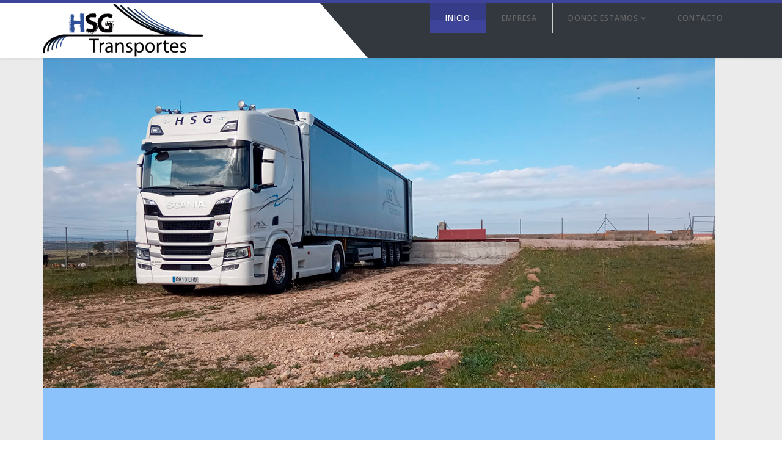

--- FILE ---
content_type: text/html; charset=utf-8
request_url: https://hsgtransportes.com/
body_size: 3028
content:
<!DOCTYPE html>
<html xmlns="http://www.w3.org/1999/xhtml" xml:lang="es-es" lang="es-es" dir="ltr">
    <head>
        <meta http-equiv="X-UA-Compatible" content="IE=edge">
            <meta name="viewport" content="width=device-width, initial-scale=1">
                                <!-- head -->
                <base href="https://hsgtransportes.com/" />
	<meta http-equiv="content-type" content="text/html; charset=utf-8" />
	<meta name="keywords" content="Hsg, Transportes, segovia, mercancías, trailer, portes, tauliner, camión, almacen, almacenaje" />
	<meta name="rights" content="HSG Transportes Segovia SL" />
	<meta name="author" content="Super User" />
	<meta name="description" content="Transporte de mercancías por carretera " />
	<meta name="generator" content="Joomla! - Open Source Content Management" />
	<title>HSG Transportes</title>
	<link href="/images/Favicon.png" rel="shortcut icon" type="image/vnd.microsoft.icon" />
	<link href="//fonts.googleapis.com/css?family=Open+Sans:300,300italic,regular,italic,600,600italic,700,700italic,800,800italic&amp;subset=latin" rel="stylesheet" type="text/css" />
	<link href="/templates/hello_world/css/bootstrap.min.css" rel="stylesheet" type="text/css" />
	<link href="/templates/hello_world/css/font-awesome.min.css" rel="stylesheet" type="text/css" />
	<link href="/templates/hello_world/css/legacy.css" rel="stylesheet" type="text/css" />
	<link href="/templates/hello_world/css/template.css" rel="stylesheet" type="text/css" />
	<link href="/templates/hello_world/css/presets/preset2.css" rel="stylesheet" type="text/css" class="preset" />
	<link href="/templates/hello_world/css/custom.css" rel="stylesheet" type="text/css" />
	<link href="/templates/hello_world/css/frontend-edit.css" rel="stylesheet" type="text/css" />
	<link href="/modules/mod_djimageslider/themes/default/css/djimageslider.css" rel="stylesheet" type="text/css" />
	<style type="text/css">
body{font-family:Open Sans, sans-serif; font-weight:300; }h1{font-family:Open Sans, sans-serif; font-weight:800; }h2{font-family:Open Sans, sans-serif; font-weight:600; }h3{font-family:Open Sans, sans-serif; font-weight:normal; }h4{font-family:Open Sans, sans-serif; font-weight:normal; }h5{font-family:Open Sans, sans-serif; font-weight:600; }h6{font-family:Open Sans, sans-serif; font-weight:600; }#sp-top-bar{ background-color:#f5f5f5;color:#999999; }#sp-title{ background-color:#ebebeb; }#sp-main-body{ background-color:#ebebeb;color:#000000; }
	</style>
	<script src="/media/jui/js/jquery.min.js?6c33733850b65e20af140dfbf8fac8cb" type="text/javascript"></script>
	<script src="/media/jui/js/jquery-noconflict.js?6c33733850b65e20af140dfbf8fac8cb" type="text/javascript"></script>
	<script src="/media/jui/js/jquery-migrate.min.js?6c33733850b65e20af140dfbf8fac8cb" type="text/javascript"></script>
	<script src="/media/system/js/caption.js?6c33733850b65e20af140dfbf8fac8cb" type="text/javascript"></script>
	<script src="/templates/hello_world/js/bootstrap.min.js" type="text/javascript"></script>
	<script src="/templates/hello_world/js/jquery.sticky.js" type="text/javascript"></script>
	<script src="/templates/hello_world/js/main.js" type="text/javascript"></script>
	<script src="/templates/hello_world/js/frontend-edit.js" type="text/javascript"></script>
	<script src="/media/djextensions/jquery-easing/jquery.easing.min.js" type="text/javascript"></script>
	<script src="/modules/mod_djimageslider/assets/js/slider.js?v=4.4" type="text/javascript"></script>
	<script type="text/javascript">
jQuery(window).on('load',  function() {
				new JCaption('img.caption');
			});
var sp_preloader = '0';

var sp_gotop = '0';

var sp_offanimation = 'fullscreen';

	</script>
	<meta property="og:url" content="https://hsgtransportes.com/" />
	<meta property="og:type" content="article" />
	<meta property="og:title" content="Inicio" />
	<meta property="og:description" content="Soluciones de Logística y Transporte Con una amplia trayectoria en el sector, HSG ofrece un servicio de calidad, contando con un gran equipo de profesional..." />

                                </head>
                <body class="site com-content view-article no-layout no-task itemid-101 es-es ltr  layout-fluid off-canvas-menu-init">

                    <div class="body-wrapper">
                        <div class="body-innerwrapper">
                            <section id="sp-top-bar"><div class="container"><div class="row"><div id="sp-top1" class="col-sm-6 col-md-6"><div class="sp-column "></div></div><div id="sp-top2" class="col-sm-6 col-md-6"><div class="sp-column "></div></div></div></div></section><header id="sp-header"><div class="container"><div class="row"><div id="sp-logo" class="col-xs-8 col-sm-3 col-md-3"><div class="sp-column "><div class="logo"><a href="/"><img class="sp-default-logo hidden-xs" src="/images/HSG-Logo-Final.png" alt="HSG Transportes"><img class="sp-default-logo visible-xs" src="/images/HSG-Logo-mobile.png" alt="HSG Transportes"></a></div></div></div><div id="sp-menu" class="col-xs-4 col-sm-9 col-md-9"><div class="sp-column ">			<div class='sp-megamenu-wrapper'>
				<a id="offcanvas-toggler" class="visible-sm visible-xs" href="#"><i class="fa fa-bars"></i></a>
				<ul class="sp-megamenu-parent menu-twist hidden-sm hidden-xs"><li class="sp-menu-item current-item active"><a  href="/index.php"  >Inicio</a></li><li class="sp-menu-item"><a  href="/index.php/empresa"  >Empresa</a></li><li class="sp-menu-item sp-has-child"><a  href="javascript:void(0);"  >Donde Estamos</a><div class="sp-dropdown sp-dropdown-main sp-menu-right" style="width: 150px;"><div class="sp-dropdown-inner"><ul class="sp-dropdown-items"><li class="sp-menu-item"><a  href="/index.php/donde-estamos/oficinas"  >Oficinas</a></li><li class="sp-menu-item"><a  href="/index.php/donde-estamos/parking"  >Parking</a></li></ul></div></div></li><li class="sp-menu-item"><a  href="/index.php/contacto"  >Contacto</a></li></ul>			</div>
		</div></div></div></div></header><section id="sp-title"><div class="container"><div class="row"><div id="sp-title" class="col-sm-12 col-md-12"><div class="sp-column "><div class="sp-module "><div class="sp-module-content">
<div style="border: 0px !important;">
<div id="djslider-loader94" class="djslider-loader djslider-loader-default" data-animation='{"auto":"1","looponce":"0","transition":"easeInOutSine","css3transition":"cubic-bezier(0.445, 0.050, 0.550, 0.950)","duration":400,"delay":10400}' data-djslider='{"id":"94","slider_type":"2","slide_size":"1100","visible_slides":1,"direction":"left","show_buttons":"0","show_arrows":"1","preload":"800","css3":"1"}'>
    <div id="djslider94" class="djslider djslider-default" style="height: 540px; width: 1100px; max-width: 1100px !important;">
        <div id="slider-container94" class="slider-container">
        	<ul id="slider94" class="djslider-in">
          		          			<li style="margin: 0 0px 0px 0 !important; height: 540px; width: 1100px;">
          					            											<img class="dj-image" src="/images/Slider/03_Slider_vehiculo_moderno.png" alt="slider 3 - Flota moderna"  style="width: 100%; height: auto;"/>
																									<!-- Slide description area: START -->
						<div class="slide-desc" style="bottom: 0%; left: 0%; width: 100%;">
						  <div class="slide-desc-in">	
							<div class="slide-desc-bg slide-desc-bg-default"></div>
							<div class="slide-desc-text slide-desc-text-default">
														
															<div class="slide-text">
																			<p>Vehículos modernos y eficientes.</p>																	</div>
														
														<div style="clear: both"></div>
							</div>
						  </div>
						</div>
						<!-- Slide description area: END -->
												
						
					</li>
                          			<li style="margin: 0 0px 0px 0 !important; height: 540px; width: 1100px;">
          					            											<img class="dj-image" src="/images/Slider/00_Slider_MAPA_Localizador.png" alt="slider - 1 Seguimiento GPS "  style="width: 100%; height: auto;"/>
																									<!-- Slide description area: START -->
						<div class="slide-desc" style="bottom: 0%; left: 0%; width: 100%;">
						  <div class="slide-desc-in">	
							<div class="slide-desc-bg slide-desc-bg-default"></div>
							<div class="slide-desc-text slide-desc-text-default">
														
															<div class="slide-text">
																			<p>Seguimiento por GPS de los envíos.</p>																	</div>
														
														<div style="clear: both"></div>
							</div>
						  </div>
						</div>
						<!-- Slide description area: END -->
												
						
					</li>
                          			<li style="margin: 0 0px 0px 0 !important; height: 540px; width: 1100px;">
          					            											<img class="dj-image" src="/images/Slider/04_Slider_envios.png" alt="slider - 4 - envíos"  style="width: 100%; height: auto;"/>
																									<!-- Slide description area: START -->
						<div class="slide-desc" style="bottom: 0%; left: 0%; width: 100%;">
						  <div class="slide-desc-in">	
							<div class="slide-desc-bg slide-desc-bg-default"></div>
							<div class="slide-desc-text slide-desc-text-default">
														
															<div class="slide-text">
																			<p>Envíos por toda la península. </p>																	</div>
														
														<div style="clear: both"></div>
							</div>
						  </div>
						</div>
						<!-- Slide description area: END -->
												
						
					</li>
                          			<li style="margin: 0 0px 0px 0 !important; height: 540px; width: 1100px;">
          					            											<img class="dj-image" src="/images/Slider/02_Slider_Flota.png" alt="slider - 2 - Flota"  style="width: 100%; height: auto;"/>
																									<!-- Slide description area: START -->
						<div class="slide-desc" style="bottom: 0%; left: 0%; width: 100%;">
						  <div class="slide-desc-in">	
							<div class="slide-desc-bg slide-desc-bg-default"></div>
							<div class="slide-desc-text slide-desc-text-default">
														
															<div class="slide-text">
																			<p>Amplia flota de vehículos que garantiza un mejor servicio.</p>																	</div>
														
														<div style="clear: both"></div>
							</div>
						  </div>
						</div>
						<!-- Slide description area: END -->
												
						
					</li>
                        	</ul>
        </div>
                <div id="navigation94" class="navigation-container" style="top: 44.444444444444%; margin: 0 0.90909090909091%;">
        	        	<img id="prev94" class="prev-button showOnHover" src="/modules/mod_djimageslider/themes/default/images/prev.png" alt="Previous" />
			<img id="next94" class="next-button showOnHover" src="/modules/mod_djimageslider/themes/default/images/next.png" alt="Next" />
						        </div>
                    </div>
</div>
</div>
<div class="djslider-end" style="clear: both"></div></div></div></div></div></div></div></section><section id="sp-main-body"><div class="container"><div class="row"><div id="sp-component" class="col-sm-12 col-md-12"><div class="sp-column "><div id="system-message-container">
	</div>
<article class="item item-page" itemscope itemtype="http://schema.org/Article">
	<meta itemprop="inLanguage" content="es-ES" />
	
	

	<div class="entry-header">
		
		
			</div>

				
		
				
	
			<div itemprop="articleBody">
		<h2><span style="font-size: 18pt; color: #333399;">Soluciones de Logística y Transporte</span></h2>
<p><span style="font-size: 12pt;">Con una amplia trayectoria en el sector, HSG ofrece un servicio de calidad, contando con un gran equipo de profesionales a su servicio.</span></p>
<p><span style="font-size: 12pt;">Nuestro continuo crecimiento nos permite adaptarnos a las nuevas necesidades de nuestros clientes, con u</span><span style="font-size: 12pt;">na flota moderna que implica eficiencia y sostenibilidad.</span></p>	</div>

	
	
				
	
	
			<div class="article-footer-wrap">
			<div class="article-footer-top">
								













			</div>
					</div>
	
</article>
</div></div></div></div></section><footer id="sp-footer"><div class="container"><div class="row"><div id="sp-footer1" class="col-sm-12 col-md-12"><div class="sp-column "><span class="sp-copyright">HSG Transportes Segovia SL</span></div></div></div></div></footer>                        </div> <!-- /.body-innerwrapper -->
                    </div> <!-- /.body-innerwrapper -->

                    <!-- Off Canvas Menu -->
                    <div class="offcanvas-menu">
                        <a href="#" class="close-offcanvas"><i class="fa fa-remove"></i></a>
                        <div class="offcanvas-inner">
                                                          <div class="sp-module _menu"><h3 class="sp-module-title">Main Menu</h3><div class="sp-module-content"><ul class="nav menu nav-pills">
<li class="item-101  current active"><a href="/index.php" > Inicio</a></li><li class="item-108"><a href="/index.php/empresa" > Empresa</a></li><li class="item-143  deeper parent">	<a class="nav-header ">Donde Estamos</a>
<span class="offcanvas-menu-toggler collapsed" data-toggle="collapse" data-target="#collapse-menu-143"><i class="open-icon fa fa-angle-down"></i><i class="close-icon fa fa-angle-up"></i></span><ul class="collapse" id="collapse-menu-143"><li class="item-144"><a href="/index.php/donde-estamos/oficinas" > Oficinas</a></li><li class="item-145"><a href="/index.php/donde-estamos/parking" > Parking</a></li></ul></li><li class="item-128"><a href="/index.php/contacto" > Contacto</a></li></ul>
</div></div>
                                                    </div> <!-- /.offcanvas-inner -->
                    </div> <!-- /.offcanvas-menu -->

                    
                    
                    <!-- Preloader -->
                    
                    <!-- Go to top -->
                    
                </body>
                </html>


--- FILE ---
content_type: text/css
request_url: https://hsgtransportes.com/templates/hello_world/css/custom.css
body_size: 4612
content:
/*
-----------------------------------
   Slider
-----------------------------------
*/

#thumbnail-preview-indicators {
  position: relative;
  overflow: hidden;
}
#thumbnail-preview-indicators .slides .slide-1, 
#thumbnail-preview-indicators .slides .slide-2,
#thumbnail-preview-indicators .slides .slide-3 {
  background-size: cover;
  background-position: center center;
  background-repeat: no-repeat;
}
    #thumbnail-preview-indicators,
    #thumbnail-preview-indicators .slides,
    #thumbnail-preview-indicators .slides .slide-1, 
    #thumbnail-preview-indicators .slides .slide-2,
    #thumbnail-preview-indicators .slides .slide-3 {
      height: 680px;
    }
#thumbnail-preview-indicators .slides .slide-1 {
  background-image: url("../../../images/slide1.jpg");
}
#thumbnail-preview-indicators .slides .slide-2 {
background-image: url("../../../images/slide2.jpg");
}
#thumbnail-preview-indicators .slides .slide-3 {
  background-image: url("../../../images/slide3.jpg");
}
#thumbnail-preview-indicators .carousel-inner .item .carousel-caption {
  top: 20%;
  bottom: inherit;
}
#thumbnail-preview-indicators .carousel-indicators li,
#thumbnail-preview-indicators .carousel-indicators li.active {
  position: relative;
  width: 100px;
  height: 8px;  
}
#thumbnail-preview-indicators .carousel-indicators li > .thumbnail {
  position: absolute;
  top: 0;
  width: 100px;
  display: none;
  opacity: 0;
  left: 50%;
  margin-top: -80px;
  margin-left: -50px;
}
#thumbnail-preview-indicators .carousel-indicators li:hover > .thumbnail,
#thumbnail-preview-indicators .carousel-indicators li.active > .thumbnail {
  display: block;
  opacity: .8;
}
#thumbnail-preview-indicators .carousel-indicators li.active > .thumbnail:hover{
  opacity: 1;
}
@media screen and (max-width : 480px) {    
    #thumbnail-preview-indicators .carousel-indicators li,
    #thumbnail-preview-indicators .carousel-indicators li.active {
      width: 50px;
      height: 8px;
      position: relative;
    }
    #thumbnail-preview-indicators .carousel-indicators li > .thumbnail {
       width: 50px;
       left: 50%;
       margin-top: -50px;
       margin-left: -25px;
    }
}

/*
-----------------------------------
.shadow
-----------------------------------
*/

.shadow{
background: rgba(0, 0, 0, 0) -webkit-linear-gradient(top, #d9d9d9 0%, #ffffff 10%, #dbdbdb 100%) repeat scroll 0 0;
 
}

/*
-----------------------------------
bottom
-----------------------------------
*/
#sp-bottom {
	padding-bottom: 80px !important;
	padding-top: 80px !important;
}
.sp-module .latestnews > div {
  border-bottom: none;
	margin: 29px 0 -5px;
}

/*
-----------------------------------
icons
-----------------------------------
*/


/* HELPER CLASS 
 * -------------------------- */

/* FA based classes */

/*! Modified from font-awesome helper CSS classes - PIXEDEN
 *  Font Awesome 4.0.3 by @davegandy - http://fontawesome.io - @fontawesome
 *  License - http://fontawesome.io/license (CSS: MIT License)
 */

/* makes the font 33% larger relative to the icon container */
.pe-lg {
  font-size: 1.3333333333333333em;
  line-height: 0.75em;
  vertical-align: -15%;
}
.pe-2x {
  font-size: 2em;
}
.pe-3x {
  font-size: 3em;
}
.pe-4x {
  font-size: 4em;
}
.pe-5x {
  font-size: 5em;
}
.pe-fw {
  width: 1.2857142857142858em;
  text-align: center;
}
.pe-ul {
  padding-left: 0;
  margin-left: 2.142857142857143em;
  list-style-type: none;
}
.pe-ul > li {
  position: relative;
}
.pe-li {
  position: absolute;
  left: -2.142857142857143em;
  width: 2.142857142857143em;
  top: 0.14285714285714285em;
  text-align: center;
}
.pe-li.pe-lg {
  left: -1.8571428571428572em;
}
.pe-border {
  padding: .2em .25em .15em;
  border: solid 0.08em #eeeeee;
  border-radius: .1em;
}
.pull-right {
  float: right;
}
.pull-left {
  float: left;
}
.pe.pull-left {
  margin-right: .3em;
}
.pe.pull-right {
  margin-left: .3em;
}
.pe-spin {
  -webkit-animation: spin 2s infinite linear;
  -moz-animation: spin 2s infinite linear;
  -o-animation: spin 2s infinite linear;
  animation: spin 2s infinite linear;
}
@-moz-keyframes spin {
  0% {
    -moz-transform: rotate(0deg);
  }
  100% {
    -moz-transform: rotate(359deg);
  }
}
@-webkit-keyframes spin {
  0% {
    -webkit-transform: rotate(0deg);
  }
  100% {
    -webkit-transform: rotate(359deg);
  }
}
@-o-keyframes spin {
  0% {
    -o-transform: rotate(0deg);
  }
  100% {
    -o-transform: rotate(359deg);
  }
}
@-ms-keyframes spin {
  0% {
    -ms-transform: rotate(0deg);
  }
  100% {
    -ms-transform: rotate(359deg);
  }
}
@keyframes spin {
  0% {
    transform: rotate(0deg);
  }
  100% {
    transform: rotate(359deg);
  }
}
.pe-rotate-90 {
  filter: progid:DXImageTransform.Microsoft.BasicImage(rotation=1);
  -webkit-transform: rotate(90deg);
  -moz-transform: rotate(90deg);
  -ms-transform: rotate(90deg);
  -o-transform: rotate(90deg);
  transform: rotate(90deg);
}
.pe-rotate-180 {
  filter: progid:DXImageTransform.Microsoft.BasicImage(rotation=2);
  -webkit-transform: rotate(180deg);
  -moz-transform: rotate(180deg);
  -ms-transform: rotate(180deg);
  -o-transform: rotate(180deg);
  transform: rotate(180deg);
}
.pe-rotate-270 {
  filter: progid:DXImageTransform.Microsoft.BasicImage(rotation=3);
  -webkit-transform: rotate(270deg);
  -moz-transform: rotate(270deg);
  -ms-transform: rotate(270deg);
  -o-transform: rotate(270deg);
  transform: rotate(270deg);
}
.pe-flip-horizontal {
  filter: progid:DXImageTransform.Microsoft.BasicImage(rotation=0, mirror=1);
  -webkit-transform: scale(-1, 1);
  -moz-transform: scale(-1, 1);
  -ms-transform: scale(-1, 1);
  -o-transform: scale(-1, 1);
  transform: scale(-1, 1);
}
.pe-flip-vertical {
  filter: progid:DXImageTransform.Microsoft.BasicImage(rotation=2, mirror=1);
  -webkit-transform: scale(1, -1);
  -moz-transform: scale(1, -1);
  -ms-transform: scale(1, -1);
  -o-transform: scale(1, -1);
  transform: scale(1, -1);
}
.pe-stack {
  position: relative;
  display: inline-block;
  width: 2em;
  height: 2em;
  line-height: 2em;
  vertical-align: middle;
}
.pe-stack-1x,
.pe-stack-2x {
  position: absolute;
  left: 0;
  width: 100%;
  text-align: center;
}
.pe-stack-1x {
  line-height: inherit;
}
.pe-stack-2x {
  font-size: 2em;
}
.pe-inverse {
  color: #ffffff;
}

/* Custom classes / mods - PIXEDEN */
.pe-va {
  vertical-align: middle;
}

.pe-border {
  border: solid 0.08em #eaeaea;
}

[class^="pe-7s-"], [class*=" pe-7s-"] {
  display: inline-block;
}


@font-face {
	font-family: 'Pe-icon-7-stroke';
	src:url('../fonts/Pe-icon-7-stroke.eot?d7yf1v');
	src:url('../fonts/Pe-icon-7-stroke.eot?#iefixd7yf1v') format('embedded-opentype'),
		url('../fonts/Pe-icon-7-stroke.woff?d7yf1v') format('woff'),
		url('../fonts/Pe-icon-7-stroke.ttf?d7yf1v') format('truetype'),
		url('../fonts/Pe-icon-7-stroke.svg?d7yf1v#Pe-icon-7-stroke') format('svg');
	font-weight: normal;
	font-style: normal;
}

[class^="pe-7s-"], [class*=" pe-7s-"] {
	display: inline-block;
	font-family: 'Pe-icon-7-stroke';
	speak: none;
	font-style: normal;
	font-weight: normal;
	font-variant: normal;
	text-transform: none;
	line-height: 1;

	/* Better Font Rendering =========== */
	-webkit-font-smoothing: antialiased;
	-moz-osx-font-smoothing: grayscale;
}

.pe-7s-album:before {
	content: "\e6aa";
}
.pe-7s-arc:before {
	content: "\e6ab";
}
.pe-7s-back-2:before {
	content: "\e6ac";
}
.pe-7s-bandaid:before {
	content: "\e6ad";
}
.pe-7s-car:before {
	content: "\e6ae";
}
.pe-7s-diamond:before {
	content: "\e6af";
}
.pe-7s-door-lock:before {
	content: "\e6b0";
}
.pe-7s-eyedropper:before {
	content: "\e6b1";
}
.pe-7s-female:before {
	content: "\e6b2";
}
.pe-7s-gym:before {
	content: "\e6b3";
}
.pe-7s-hammer:before {
	content: "\e6b4";
}
.pe-7s-headphones:before {
	content: "\e6b5";
}
.pe-7s-helm:before {
	content: "\e6b6";
}
.pe-7s-hourglass:before {
	content: "\e6b7";
}
.pe-7s-leaf:before {
	content: "\e6b8";
}
.pe-7s-magic-wand:before {
	content: "\e6b9";
}
.pe-7s-male:before {
	content: "\e6ba";
}
.pe-7s-map-2:before {
	content: "\e6bb";
}
.pe-7s-next-2:before {
	content: "\e6bc";
}
.pe-7s-paint-bucket:before {
	content: "\e6bd";
}
.pe-7s-pendrive:before {
	content: "\e6be";
}
.pe-7s-photo:before {
	content: "\e6bf";
}
.pe-7s-piggy:before {
	content: "\e6c0";
}
.pe-7s-plugin:before {
	content: "\e6c1";
}
.pe-7s-refresh-2:before {
	content: "\e6c2";
}
.pe-7s-rocket:before {
	content: "\e6c3";
}
.pe-7s-settings:before {
	content: "\e6c4";
}
.pe-7s-shield:before {
	content: "\e6c5";
}
.pe-7s-smile:before {
	content: "\e6c6";
}
.pe-7s-usb:before {
	content: "\e6c7";
}
.pe-7s-vector:before {
	content: "\e6c8";
}
.pe-7s-wine:before {
	content: "\e6c9";
}
.pe-7s-cloud-upload:before {
	content: "\e68a";
}
.pe-7s-cash:before {
	content: "\e68c";
}
.pe-7s-close:before {
	content: "\e680";
}
.pe-7s-bluetooth:before {
	content: "\e68d";
}
.pe-7s-cloud-download:before {
	content: "\e68b";
}
.pe-7s-way:before {
	content: "\e68e";
}
.pe-7s-close-circle:before {
	content: "\e681";
}
.pe-7s-id:before {
	content: "\e68f";
}
.pe-7s-angle-up:before {
	content: "\e682";
}
.pe-7s-wristwatch:before {
	content: "\e690";
}
.pe-7s-angle-up-circle:before {
	content: "\e683";
}
.pe-7s-world:before {
	content: "\e691";
}
.pe-7s-angle-right:before {
	content: "\e684";
}
.pe-7s-volume:before {
	content: "\e692";
}
.pe-7s-angle-right-circle:before {
	content: "\e685";
}
.pe-7s-users:before {
	content: "\e693";
}
.pe-7s-angle-left:before {
	content: "\e686";
}
.pe-7s-user-female:before {
	content: "\e694";
}
.pe-7s-angle-left-circle:before {
	content: "\e687";
}
.pe-7s-up-arrow:before {
	content: "\e695";
}
.pe-7s-angle-down:before {
	content: "\e688";
}
.pe-7s-switch:before {
	content: "\e696";
}
.pe-7s-angle-down-circle:before {
	content: "\e689";
}
.pe-7s-scissors:before {
	content: "\e697";
}
.pe-7s-wallet:before {
	content: "\e600";
}
.pe-7s-safe:before {
	content: "\e698";
}
.pe-7s-volume2:before {
	content: "\e601";
}
.pe-7s-volume1:before {
	content: "\e602";
}
.pe-7s-voicemail:before {
	content: "\e603";
}
.pe-7s-video:before {
	content: "\e604";
}
.pe-7s-user:before {
	content: "\e605";
}
.pe-7s-upload:before {
	content: "\e606";
}
.pe-7s-unlock:before {
	content: "\e607";
}
.pe-7s-umbrella:before {
	content: "\e608";
}
.pe-7s-trash:before {
	content: "\e609";
}
.pe-7s-tools:before {
	content: "\e60a";
}
.pe-7s-timer:before {
	content: "\e60b";
}
.pe-7s-ticket:before {
	content: "\e60c";
}
.pe-7s-target:before {
	content: "\e60d";
}
.pe-7s-sun:before {
	content: "\e60e";
}
.pe-7s-study:before {
	content: "\e60f";
}
.pe-7s-stopwatch:before {
	content: "\e610";
}
.pe-7s-star:before {
	content: "\e611";
}
.pe-7s-speaker:before {
	content: "\e612";
}
.pe-7s-signal:before {
	content: "\e613";
}
.pe-7s-shuffle:before {
	content: "\e614";
}
.pe-7s-shopbag:before {
	content: "\e615";
}
.pe-7s-share:before {
	content: "\e616";
}
.pe-7s-server:before {
	content: "\e617";
}
.pe-7s-search:before {
	content: "\e618";
}
.pe-7s-film:before {
	content: "\e6a5";
}
.pe-7s-science:before {
	content: "\e619";
}
.pe-7s-disk:before {
	content: "\e6a6";
}
.pe-7s-ribbon:before {
	content: "\e61a";
}
.pe-7s-repeat:before {
	content: "\e61b";
}
.pe-7s-refresh:before {
	content: "\e61c";
}
.pe-7s-add-user:before {
	content: "\e6a9";
}
.pe-7s-refresh-cloud:before {
	content: "\e61d";
}
.pe-7s-paperclip:before {
	content: "\e69c";
}
.pe-7s-radio:before {
	content: "\e61e";
}
.pe-7s-note2:before {
	content: "\e69d";
}
.pe-7s-print:before {
	content: "\e61f";
}
.pe-7s-network:before {
	content: "\e69e";
}
.pe-7s-prev:before {
	content: "\e620";
}
.pe-7s-mute:before {
	content: "\e69f";
}
.pe-7s-power:before {
	content: "\e621";
}
.pe-7s-medal:before {
	content: "\e6a0";
}
.pe-7s-portfolio:before {
	content: "\e622";
}
.pe-7s-like2:before {
	content: "\e6a1";
}
.pe-7s-plus:before {
	content: "\e623";
}
.pe-7s-left-arrow:before {
	content: "\e6a2";
}
.pe-7s-play:before {
	content: "\e624";
}
.pe-7s-key:before {
	content: "\e6a3";
}
.pe-7s-plane:before {
	content: "\e625";
}
.pe-7s-joy:before {
	content: "\e6a4";
}
.pe-7s-photo-gallery:before {
	content: "\e626";
}
.pe-7s-pin:before {
	content: "\e69b";
}
.pe-7s-phone:before {
	content: "\e627";
}
.pe-7s-plug:before {
	content: "\e69a";
}
.pe-7s-pen:before {
	content: "\e628";
}
.pe-7s-right-arrow:before {
	content: "\e699";
}
.pe-7s-paper-plane:before {
	content: "\e629";
}
.pe-7s-delete-user:before {
	content: "\e6a7";
}
.pe-7s-paint:before {
	content: "\e62a";
}
.pe-7s-bottom-arrow:before {
	content: "\e6a8";
}
.pe-7s-notebook:before {
	content: "\e62b";
}
.pe-7s-note:before {
	content: "\e62c";
}
.pe-7s-next:before {
	content: "\e62d";
}
.pe-7s-news-paper:before {
	content: "\e62e";
}
.pe-7s-musiclist:before {
	content: "\e62f";
}
.pe-7s-music:before {
	content: "\e630";
}
.pe-7s-mouse:before {
	content: "\e631";
}
.pe-7s-more:before {
	content: "\e632";
}
.pe-7s-moon:before {
	content: "\e633";
}
.pe-7s-monitor:before {
	content: "\e634";
}
.pe-7s-micro:before {
	content: "\e635";
}
.pe-7s-menu:before {
	content: "\e636";
}
.pe-7s-map:before {
	content: "\e637";
}
.pe-7s-map-marker:before {
	content: "\e638";
}
.pe-7s-mail:before {
	content: "\e639";
}
.pe-7s-mail-open:before {
	content: "\e63a";
}
.pe-7s-mail-open-file:before {
	content: "\e63b";
}
.pe-7s-magnet:before {
	content: "\e63c";
}
.pe-7s-loop:before {
	content: "\e63d";
}
.pe-7s-look:before {
	content: "\e63e";
}
.pe-7s-lock:before {
	content: "\e63f";
}
.pe-7s-lintern:before {
	content: "\e640";
}
.pe-7s-link:before {
	content: "\e641";
}
.pe-7s-like:before {
	content: "\e642";
}
.pe-7s-light:before {
	content: "\e643";
}
.pe-7s-less:before {
	content: "\e644";
}
.pe-7s-keypad:before {
	content: "\e645";
}
.pe-7s-junk:before {
	content: "\e646";
}
.pe-7s-info:before {
	content: "\e647";
}
.pe-7s-home:before {
	content: "\e648";
}
.pe-7s-help2:before {
	content: "\e649";
}
.pe-7s-help1:before {
	content: "\e64a";
}
.pe-7s-graph3:before {
	content: "\e64b";
}
.pe-7s-graph2:before {
	content: "\e64c";
}
.pe-7s-graph1:before {
	content: "\e64d";
}
.pe-7s-graph:before {
	content: "\e64e";
}
.pe-7s-global:before {
	content: "\e64f";
}
.pe-7s-gleam:before {
	content: "\e650";
}
.pe-7s-glasses:before {
	content: "\e651";
}
.pe-7s-gift:before {
	content: "\e652";
}
.pe-7s-folder:before {
	content: "\e653";
}
.pe-7s-flag:before {
	content: "\e654";
}
.pe-7s-filter:before {
	content: "\e655";
}
.pe-7s-file:before {
	content: "\e656";
}
.pe-7s-expand1:before {
	content: "\e657";
}
.pe-7s-exapnd2:before {
	content: "\e658";
}
.pe-7s-edit:before {
	content: "\e659";
}
.pe-7s-drop:before {
	content: "\e65a";
}
.pe-7s-drawer:before {
	content: "\e65b";
}
.pe-7s-download:before {
	content: "\e65c";
}
.pe-7s-display2:before {
	content: "\e65d";
}
.pe-7s-display1:before {
	content: "\e65e";
}
.pe-7s-diskette:before {
	content: "\e65f";
}
.pe-7s-date:before {
	content: "\e660";
}
.pe-7s-cup:before {
	content: "\e661";
}
.pe-7s-culture:before {
	content: "\e662";
}
.pe-7s-crop:before {
	content: "\e663";
}
.pe-7s-credit:before {
	content: "\e664";
}
.pe-7s-copy-file:before {
	content: "\e665";
}
.pe-7s-config:before {
	content: "\e666";
}
.pe-7s-compass:before {
	content: "\e667";
}
.pe-7s-comment:before {
	content: "\e668";
}
.pe-7s-coffee:before {
	content: "\e669";
}
.pe-7s-cloud:before {
	content: "\e66a";
}
.pe-7s-clock:before {
	content: "\e66b";
}
.pe-7s-check:before {
	content: "\e66c";
}
.pe-7s-chat:before {
	content: "\e66d";
}
.pe-7s-cart:before {
	content: "\e66e";
}
.pe-7s-camera:before {
	content: "\e66f";
}
.pe-7s-call:before {
	content: "\e670";
}
.pe-7s-calculator:before {
	content: "\e671";
}
.pe-7s-browser:before {
	content: "\e672";
}
.pe-7s-box2:before {
	content: "\e673";
}
.pe-7s-box1:before {
	content: "\e674";
}
.pe-7s-bookmarks:before {
	content: "\e675";
}
.pe-7s-bicycle:before {
	content: "\e676";
}
.pe-7s-bell:before {
	content: "\e677";
}
.pe-7s-battery:before {
	content: "\e678";
}
.pe-7s-ball:before {
	content: "\e679";
}
.pe-7s-back:before {
	content: "\e67a";
}
.pe-7s-attention:before {
	content: "\e67b";
}
.pe-7s-anchor:before {
	content: "\e67c";
}
.pe-7s-albums:before {
	content: "\e67d";
}
.pe-7s-alarm:before {
	content: "\e67e";
}
.pe-7s-airplay:before {
	content: "\e67f";
}

.com-j2store .product-qty input[type="text"], .com-j2store .product-qty input[type="number"] {
   
    border-radius: 7px;
    display: inline-block;
    height: 45px;
   padding:0px;
    text-align: center;
    width: 50px;
}
.detail .j2store-addtocart-form .options .option select {
    -moz-appearance: none;
    background-color: rgba(0, 0, 0, 0.05);
    background-image: url("[data-uri]");
    background-position: 100% center;
    background-repeat: no-repeat;
    border-color: #dddddd;
    border-radius: 0;
    border-style: solid;
    border-width: 0;
    color: #23303a;
    font-family: inherit;
    font-size: 16px;
    font-weight: bold;
    height: 45px;
    line-height: normal;
    margin: 0 0 10px;
    padding-left: 15px;
    padding-right: 15px;
   
}

.j2store-thumbnail-image a:after,
.j2store-product-image a:after,
[name="productfilters"] 
.itemRelated ul li a:before { display: inline-block; 
font: normal normal normal 18px/1 FontAwesome; 
font-size:
 inherit;
 text-rendering: auto;
 background:#fff;
 -webkit-font-smoothing: antialiased;
 -moz-osx-font-smoothing: grayscale; }
.j2store-thumbnail-image a:after,
.j2store-product-image a:after,
div.k2SearchBlock form:after { content: "\f06e";
 }

/* Addon: Product list image */
.j2store-thumbnail-image a { position: relative; display: block;  }
.j2store-thumbnail-image a:before,
.j2store-thumbnail-image a:after { position: absolute; top: 0; right: 0; bottom: 0; left: 0; opacity: 0; visibility: hidden; }

.j2store-thumbnail-image a:after { font-size: 18px; border: 3px solid; width: 54px; height: 54px; line-height: 51px; border-radius: 100%; text-align: center; margin: auto; }
.j2store-single-product:not(.detail):hover a:before,
.j2store-single-product:not(.detail):hover a:after { opacity: 1; visibility: visible; } 

.j2store-productfilter-label{
	display:block;
}

.j2store-product-brand-label{
	display:block;
}

.j2store-single-product2:hover .j2store-thumbnail-image::before {

transform: scale(1);
transition: all 0.5s ease-in-out 0s;
visibility: visible;
}
.j2store-single-product2 .j2store-thumbnail-image img::before {
transition: all 0.5s ease-in-out 0s;
}
.j2store-product-images:hover .j2store-thumbnail-image img {
transform: scale(1.1);
transition: all 0.5s ease-in-out 0s;
}
.j2store-product-images .j2store-thumbnail-image img {
transition: all 0.5s ease-in-out 0s;

}



        .service-box{
            position: relative;
            overflow: hidden;
            margin-bottom:10px;
            perspective:1000px;
            -webkit-perspective:1000px;
        }
        .service-icon{
            width: 100%;
            height: 220px;
            padding: 20px;
            text-align: center;
            transition: all .5s ease;
        }

        .service-content{
            position: absolute;
            top: 0;
            left: 0;
            z-index: 1;
            opacity: 0;
            width: 100%;
            height: 220px;
            padding: 20px;
            text-align: center;
            transition: all .5s ease;
            background-color: #474747;
            backface-visibility:hidden;
            transform-style: preserve-3d;
            -webkit-transform: translateY(110px) rotateX(-90deg);
            -moz-transform: translateY(110px) rotateX(-90deg);
            -ms-transform: translateY(110px) rotateX(-90deg);
            -o-transform: translateY(110px) rotateX(-90deg);
            transform: translateY(110px) rotateX(-90deg);
        }
        .service-box .service-icon .front-content{
            position: relative;
            top:80px;
            -webkit-transform: translateY(-50%);
            -moz-transform: translateY(-50%);
            -ms-transform: translateY(-50%);
            -o-transform: translateY(-50%);
            transform: translateY(-50%);
        }

        .service-box .service-icon .front-content i {
            font-size: 28px;
            color: #fff;
            font-weight: normal;
        }

        .service-box .service-icon .front-content h3 {
            font-size: 18px;
            color: #fff;
            text-align: center;
            margin-bottom: 15px;
            text-transform: uppercase;
        }
        .service-box .service-content h3 {
            font-size: 15px;
            font-weight: 700;
            color: #fff;
            margin-bottom:10px;
            text-transform: uppercase;
        }
        .service-box .service-content p {
            font-size: 13px;
            color: #b1b1b1;
            margin:0;
        }
        
        .color2{background-color: #33373e;}
        .service-box:hover .service-icon{
            opacity: 0;
            -webkit-transform: translateY(-110px) rotateX(90deg);
            -moz-transform: translateY(-110px) rotateX(90deg);
            -ms-transform: translateY(-110px) rotateX(90deg);
            -o-transform: translateY(-110px) rotateX(90deg);
            transform: translateY(-110px) rotateX(90deg);
        }
        .service-box:hover .service-content {
            opacity: 1;
            -webkit-transform: rotateX(0);
            -moz-transform: rotateX(0);
            -ms-transform: rotateX(0);
            -o-transform: rotateX(0);
            transform: rotateX(0);
        }  
		
		
	#j2store_app_shareButton {
    display: inline-flex;
}

.sprocket-mosaic-hovercontent{
display:none;	
}
.sprocket-mosaic-item {
    background: #fff none repeat scroll 0 0;
    box-shadow: 0 6px 50px rgba(0, 0, 0, 0.05);
    color: #696969;
    margin: 12px;
    padding: 8px;
    z-index: 2;
	border:none;
}


.sprocket-mosaic-item .sprocket-mosaic-title a{
    font-size: 14px;
    font-weight: 600;
    text-transform: uppercase;
}

/*
-----------------------------------
  Team
-----------------------------------
*/

@media (min-width: 320px) and (max-width: 768px) {
 #sp-header:after {
    transform:none;;
}
}


@media (min-width: 320px) and (max-width: 768px) {
 #sp-page-builder .sppb-section-title.sppb-text-center:after{
   background:none;;
}
}



.one > li span i {
  color: #fff;
  text-transform: uppercase;
  border-radius: 50px;
  -moz-border-radius: 50px;
  -webkit-border-radius: 50px;
  border: 2px solid #fff;
  padding: 10px 30px;
  font-style: normal;
  margin-top: 10px;
  display: inline-block;
}


.transition {
  transition: .3s cubic-bezier(.3, 0, 0, 1.3)
}

.one {
  list-style: none;
  padding: 0;
  margin: 10px 0;
  text-align: center;
}
.one > li {
  background: #FFFFFF;
  border: 1px solid rgba(150,150,150,0.29);
  -moz-box-shadow: 0px 0px 18px 0px rgba(103,85,85,0.39);
  box-shadow: 0px 0px 18px 0px rgba(103,85,85,0.39);
  width: 250px;
  height: 430px;
  display: inline-block;
  margin: 0 20px;
  text-align: center;
}
.one > li img {
  margin-top: 10px;
  display: inline-block;
 border-radius:50%;
}
.one > li:hover img {
  margin-top: 30px;
}
.one > li:hover {
  -moz-box-shadow: 0px 0px 5px 0px rgba(103,85,85,0.25);
  box-shadow: 0px 0px 5px 0px rgba(103,85,85,0.25);
}
.one > li:hover span {
  border-radius: 0;
  -webkit-border-radius: 0;
  -moz-border-radius: 0;
  bottom: -400px;
}
.one > li:hover h3 {
  color: rgba(255,255,255,1);
  margin-top: 25px;
}
.one > li .wrapper {
  overflow: hidden;
  position: absolute;
  width: 250px;
  height: 430px;
}
.one > li span {
  border-radius: 50%;
  -webkit-border-radius: 50%;
  -moz-border-radius: 50%;
  height: 500px;
  width: 500px;
  display: block;
  position: absolute;
  bottom: -300px;
  left: -125px;
}
.one > li span img {
  margin-top: 10px;
  width: 50px;
}

.one > li h3 {
  margin-top: 40px;
  color: rgba(255,255,255,1);
}
.one > li h3 em {
  display: block;
  font-style: normal;
  text-transform: uppercase;
  font-weight: 300;
  font-size: 12px;
  margin-top: 5px;
}
.one .social {
  list-style: none;
  text-align: center;
  margin: 10px 0 0 0;
  padding: 10px;
}
.one .social li {
  opacity: 0;
  display: inline-block;
  padding: 5px;
}
.one > li:hover .social li {
  opacity: 0.5;
}
.one .social li a {
  cursor: pointer;
  display: block;
}
.one .social li a:hover {
  opacity: 0.5;
}
.one .social li img {
  width: 24px;
}


.progress-title{
    font-size: 16px;
    font-weight: 700;
    color: #333;
    margin: 10px 0 3px;
}
.progress{
    height: 10px;
    background: #333;
    border-radius: 0;
    box-shadow: none;
    margin-bottom: 15px;
    overflow: visible;
}
.progress .progress-bar{
    position: relative;
    -webkit-animation: animate-positive 2s;
    animation: animate-positive 2s;
}
.progress .progress-bar:after{
    content: "";
    display: inline-block;
    width: 9px;
    background: #fff;
    position: absolute;
    top: -10px;
    bottom: -10px;
    right: -1px;
    z-index: 1;
    transform: rotate(35deg);
}
.progress .progress-value{
    display: block;
    font-size: 16px;
    font-weight: 600;
    color: #333;
    position: absolute;
    top: -35px;
    right: -25px;
}
@-webkit-keyframes animate-positive{
    0%{ width: 0; }
}
@keyframes animate-positive {
    0%{ width: 0; }
}


.sprocket-strips-s-content {
    background: #fff none repeat scroll 0 0;
    box-shadow: 0 6px 50px rgba(0, 0, 0, 0.05);
    color: #696969;
    margin: 0;
    padding: 15px;
    z-index: 2;
}